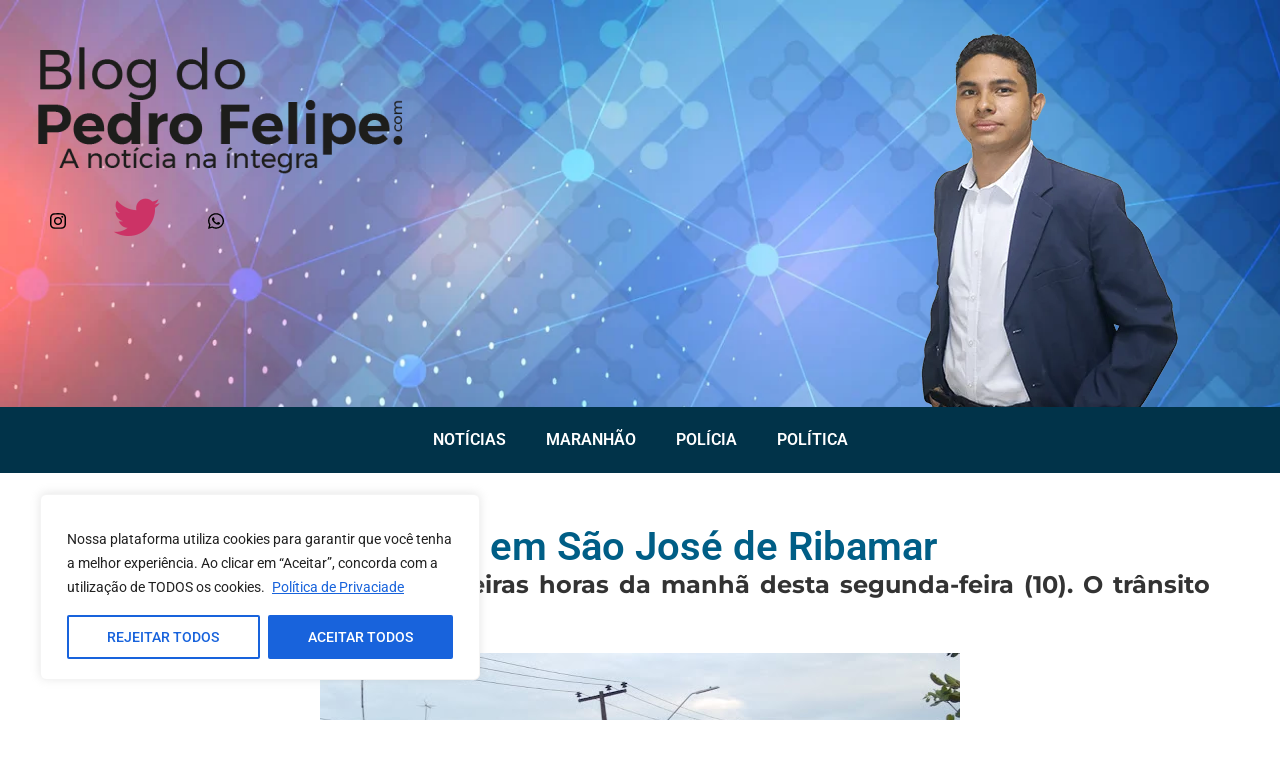

--- FILE ---
content_type: text/css
request_url: https://blogdopedrofelipe.com/wp-content/uploads/elementor/css/post-5413.css?ver=1769074474
body_size: 1318
content:
.elementor-5413 .elementor-element.elementor-element-bc6c8a6{--display:flex;--flex-direction:row;--container-widget-width:initial;--container-widget-height:100%;--container-widget-flex-grow:1;--container-widget-align-self:stretch;--flex-wrap-mobile:wrap;--gap:0px 0px;--row-gap:0px;--column-gap:0px;}.elementor-5413 .elementor-element.elementor-element-bc6c8a6:not(.elementor-motion-effects-element-type-background), .elementor-5413 .elementor-element.elementor-element-bc6c8a6 > .elementor-motion-effects-container > .elementor-motion-effects-layer{background-image:url("https://blogdopedrofelipe.com/wp-content/uploads/2023/11/fundo-topo.jpg");background-repeat:no-repeat;background-size:cover;}.elementor-5413 .elementor-element.elementor-element-cfe4d34{--display:flex;--flex-direction:column;--container-widget-width:calc( ( 1 - var( --container-widget-flex-grow ) ) * 100% );--container-widget-height:initial;--container-widget-flex-grow:0;--container-widget-align-self:initial;--flex-wrap-mobile:wrap;--justify-content:center;--align-items:center;}.elementor-5413 .elementor-element.elementor-element-cfe4d34.e-con{--flex-grow:0;--flex-shrink:0;}.elementor-widget-image .widget-image-caption{color:var( --e-global-color-text );font-family:var( --e-global-typography-text-font-family ), Sans-serif;font-weight:var( --e-global-typography-text-font-weight );}.elementor-5413 .elementor-element.elementor-element-83c35cb > .elementor-widget-container{margin:0px 0px -22px 0px;}.elementor-5413 .elementor-element.elementor-element-251c072 .elementor-repeater-item-4596ddb > a :is(i, svg){color:#222222;fill:#222222;}.elementor-5413 .elementor-element.elementor-element-251c072 .elementor-repeater-item-4596ddb > a:hover{background-color:#ACC7FF;}.elementor-5413 .elementor-element.elementor-element-251c072 .elementor-repeater-item-d394d33 > a :is(i, svg){color:#222222;fill:#222222;}.elementor-5413 .elementor-element.elementor-element-251c072 .elementor-repeater-item-d394d33 > a:hover{background-color:#ACC7FF;}.elementor-5413 .elementor-element.elementor-element-251c072 .elementor-repeater-item-c9187ce > a :is(i, svg){color:#222222;fill:#222222;}.elementor-5413 .elementor-element.elementor-element-251c072 .elementor-repeater-item-c9187ce > a:hover{background-color:#ACC7FF;}.elementor-5413 .elementor-element.elementor-element-251c072 .ekit_social_media{text-align:left;}.elementor-5413 .elementor-element.elementor-element-251c072 .ekit_social_media > li > a{text-align:center;text-decoration:none;border-radius:50% 50% 50% 50%;width:65px;height:65px;line-height:60px;}.elementor-5413 .elementor-element.elementor-element-251c072 .ekit_social_media > li{display:inline-block;margin:5px 5px 5px 5px;}.elementor-5413 .elementor-element.elementor-element-251c072 .ekit_social_media > li > a i{font-size:46px;}.elementor-5413 .elementor-element.elementor-element-251c072 .ekit_social_media > li > a svg{max-width:46px;}.elementor-5413 .elementor-element.elementor-element-e24e16c{--display:flex;--flex-direction:column;--container-widget-width:100%;--container-widget-height:initial;--container-widget-flex-grow:0;--container-widget-align-self:initial;--flex-wrap-mobile:wrap;}.elementor-5413 .elementor-element.elementor-element-b639d81 > .elementor-widget-container{margin:0px 0px -20px 0px;}.elementor-5413 .elementor-element.elementor-element-196092a{--display:flex;--flex-direction:column;--container-widget-width:100%;--container-widget-height:initial;--container-widget-flex-grow:0;--container-widget-align-self:initial;--flex-wrap-mobile:wrap;--margin-top:-20px;--margin-bottom:0px;--margin-left:0px;--margin-right:0px;}.elementor-5413 .elementor-element.elementor-element-196092a:not(.elementor-motion-effects-element-type-background), .elementor-5413 .elementor-element.elementor-element-196092a > .elementor-motion-effects-container > .elementor-motion-effects-layer{background-color:#013349;}.elementor-widget-nav-menu .elementor-nav-menu .elementor-item{font-family:var( --e-global-typography-primary-font-family ), Sans-serif;font-weight:var( --e-global-typography-primary-font-weight );}.elementor-widget-nav-menu .elementor-nav-menu--main .elementor-item{color:var( --e-global-color-text );fill:var( --e-global-color-text );}.elementor-widget-nav-menu .elementor-nav-menu--main .elementor-item:hover,
					.elementor-widget-nav-menu .elementor-nav-menu--main .elementor-item.elementor-item-active,
					.elementor-widget-nav-menu .elementor-nav-menu--main .elementor-item.highlighted,
					.elementor-widget-nav-menu .elementor-nav-menu--main .elementor-item:focus{color:var( --e-global-color-accent );fill:var( --e-global-color-accent );}.elementor-widget-nav-menu .elementor-nav-menu--main:not(.e--pointer-framed) .elementor-item:before,
					.elementor-widget-nav-menu .elementor-nav-menu--main:not(.e--pointer-framed) .elementor-item:after{background-color:var( --e-global-color-accent );}.elementor-widget-nav-menu .e--pointer-framed .elementor-item:before,
					.elementor-widget-nav-menu .e--pointer-framed .elementor-item:after{border-color:var( --e-global-color-accent );}.elementor-widget-nav-menu{--e-nav-menu-divider-color:var( --e-global-color-text );}.elementor-widget-nav-menu .elementor-nav-menu--dropdown .elementor-item, .elementor-widget-nav-menu .elementor-nav-menu--dropdown  .elementor-sub-item{font-family:var( --e-global-typography-accent-font-family ), Sans-serif;font-weight:var( --e-global-typography-accent-font-weight );}.elementor-5413 .elementor-element.elementor-element-2652d2d .elementor-menu-toggle{margin:0 auto;}.elementor-5413 .elementor-element.elementor-element-2652d2d .elementor-nav-menu .elementor-item{font-family:"Roboto", Sans-serif;font-weight:600;text-transform:uppercase;}.elementor-5413 .elementor-element.elementor-element-2652d2d .elementor-nav-menu--main .elementor-item{color:#FFFFFF;fill:#FFFFFF;}.elementor-5413 .elementor-element.elementor-element-2652d2d .elementor-nav-menu--main .elementor-item:hover,
					.elementor-5413 .elementor-element.elementor-element-2652d2d .elementor-nav-menu--main .elementor-item.elementor-item-active,
					.elementor-5413 .elementor-element.elementor-element-2652d2d .elementor-nav-menu--main .elementor-item.highlighted,
					.elementor-5413 .elementor-element.elementor-element-2652d2d .elementor-nav-menu--main .elementor-item:focus{color:#FFFFFF;fill:#FFFFFF;}.elementor-5413 .elementor-element.elementor-element-2652d2d .elementor-nav-menu--main:not(.e--pointer-framed) .elementor-item:before,
					.elementor-5413 .elementor-element.elementor-element-2652d2d .elementor-nav-menu--main:not(.e--pointer-framed) .elementor-item:after{background-color:var( --e-global-color-secondary );}.elementor-5413 .elementor-element.elementor-element-2652d2d .e--pointer-framed .elementor-item:before,
					.elementor-5413 .elementor-element.elementor-element-2652d2d .e--pointer-framed .elementor-item:after{border-color:var( --e-global-color-secondary );}.elementor-5413 .elementor-element.elementor-element-2652d2d .elementor-nav-menu--main .elementor-item.elementor-item-active{color:#FFFFFF;}.elementor-5413 .elementor-element.elementor-element-2652d2d .elementor-nav-menu--main:not(.e--pointer-framed) .elementor-item.elementor-item-active:before,
					.elementor-5413 .elementor-element.elementor-element-2652d2d .elementor-nav-menu--main:not(.e--pointer-framed) .elementor-item.elementor-item-active:after{background-color:var( --e-global-color-secondary );}.elementor-5413 .elementor-element.elementor-element-2652d2d .e--pointer-framed .elementor-item.elementor-item-active:before,
					.elementor-5413 .elementor-element.elementor-element-2652d2d .e--pointer-framed .elementor-item.elementor-item-active:after{border-color:var( --e-global-color-secondary );}.elementor-5413 .elementor-element.elementor-element-2652d2d .elementor-nav-menu--dropdown a, .elementor-5413 .elementor-element.elementor-element-2652d2d .elementor-menu-toggle{color:var( --e-global-color-primary );fill:var( --e-global-color-primary );}.elementor-5413 .elementor-element.elementor-element-2652d2d .elementor-nav-menu--dropdown a:hover,
					.elementor-5413 .elementor-element.elementor-element-2652d2d .elementor-nav-menu--dropdown a:focus,
					.elementor-5413 .elementor-element.elementor-element-2652d2d .elementor-nav-menu--dropdown a.elementor-item-active,
					.elementor-5413 .elementor-element.elementor-element-2652d2d .elementor-nav-menu--dropdown a.highlighted,
					.elementor-5413 .elementor-element.elementor-element-2652d2d .elementor-menu-toggle:hover,
					.elementor-5413 .elementor-element.elementor-element-2652d2d .elementor-menu-toggle:focus{color:#FFFFFF;}.elementor-5413 .elementor-element.elementor-element-2652d2d .elementor-nav-menu--dropdown a:hover,
					.elementor-5413 .elementor-element.elementor-element-2652d2d .elementor-nav-menu--dropdown a:focus,
					.elementor-5413 .elementor-element.elementor-element-2652d2d .elementor-nav-menu--dropdown a.elementor-item-active,
					.elementor-5413 .elementor-element.elementor-element-2652d2d .elementor-nav-menu--dropdown a.highlighted{background-color:var( --e-global-color-primary );}.elementor-5413 .elementor-element.elementor-element-e8bd23a{--display:flex;--flex-direction:column;--container-widget-width:100%;--container-widget-height:initial;--container-widget-flex-grow:0;--container-widget-align-self:initial;--flex-wrap-mobile:wrap;}.elementor-5413 .elementor-element.elementor-element-0081336{--display:flex;--flex-direction:column;--container-widget-width:100%;--container-widget-height:initial;--container-widget-flex-grow:0;--container-widget-align-self:initial;--flex-wrap-mobile:wrap;}.elementor-5413 .elementor-element.elementor-element-0081336:not(.elementor-motion-effects-element-type-background), .elementor-5413 .elementor-element.elementor-element-0081336 > .elementor-motion-effects-container > .elementor-motion-effects-layer{background-color:var( --e-global-color-primary );}.elementor-5413 .elementor-element.elementor-element-36d5adf .elementor-repeater-item-4596ddb > a :is(i, svg){color:#222222;fill:#222222;}.elementor-5413 .elementor-element.elementor-element-36d5adf .elementor-repeater-item-4596ddb > a:hover{background-color:#ACC7FF;}.elementor-5413 .elementor-element.elementor-element-36d5adf .elementor-repeater-item-d394d33 > a :is(i, svg){color:#222222;fill:#222222;}.elementor-5413 .elementor-element.elementor-element-36d5adf .elementor-repeater-item-d394d33 > a:hover{background-color:#ACC7FF;}.elementor-5413 .elementor-element.elementor-element-36d5adf .elementor-repeater-item-c9187ce > a :is(i, svg){color:#222222;fill:#222222;}.elementor-5413 .elementor-element.elementor-element-36d5adf .elementor-repeater-item-c9187ce > a:hover{background-color:#ACC7FF;}.elementor-5413 .elementor-element.elementor-element-36d5adf .ekit_social_media{text-align:left;}.elementor-5413 .elementor-element.elementor-element-36d5adf .ekit_social_media > li > a{text-align:center;text-decoration:none;border-radius:50% 50% 50% 50%;width:65px;height:65px;line-height:60px;}.elementor-5413 .elementor-element.elementor-element-36d5adf .ekit_social_media > li{display:inline-block;margin:5px 5px 5px 5px;}.elementor-5413 .elementor-element.elementor-element-36d5adf .ekit_social_media > li > a i{font-size:46px;}.elementor-5413 .elementor-element.elementor-element-36d5adf .ekit_social_media > li > a svg{max-width:46px;}.elementor-5413 .elementor-element.elementor-element-b358b9b{--display:flex;--flex-direction:column;--container-widget-width:100%;--container-widget-height:initial;--container-widget-flex-grow:0;--container-widget-align-self:initial;--flex-wrap-mobile:wrap;}.elementor-5413 .elementor-element.elementor-element-3493071 .elementor-menu-toggle{margin:0 auto;}.elementor-5413 .elementor-element.elementor-element-3493071 .elementor-nav-menu .elementor-item{font-family:"Roboto", Sans-serif;font-weight:600;text-transform:uppercase;}.elementor-5413 .elementor-element.elementor-element-3493071 .elementor-nav-menu--main .elementor-item{color:var( --e-global-color-primary );fill:var( --e-global-color-primary );}.elementor-5413 .elementor-element.elementor-element-3493071 .elementor-nav-menu--main .elementor-item:hover,
					.elementor-5413 .elementor-element.elementor-element-3493071 .elementor-nav-menu--main .elementor-item.elementor-item-active,
					.elementor-5413 .elementor-element.elementor-element-3493071 .elementor-nav-menu--main .elementor-item.highlighted,
					.elementor-5413 .elementor-element.elementor-element-3493071 .elementor-nav-menu--main .elementor-item:focus{color:var( --e-global-color-primary );fill:var( --e-global-color-primary );}.elementor-5413 .elementor-element.elementor-element-3493071 .elementor-nav-menu--main:not(.e--pointer-framed) .elementor-item:before,
					.elementor-5413 .elementor-element.elementor-element-3493071 .elementor-nav-menu--main:not(.e--pointer-framed) .elementor-item:after{background-color:var( --e-global-color-secondary );}.elementor-5413 .elementor-element.elementor-element-3493071 .e--pointer-framed .elementor-item:before,
					.elementor-5413 .elementor-element.elementor-element-3493071 .e--pointer-framed .elementor-item:after{border-color:var( --e-global-color-secondary );}.elementor-5413 .elementor-element.elementor-element-3493071 .elementor-nav-menu--main .elementor-item.elementor-item-active{color:var( --e-global-color-primary );}.elementor-5413 .elementor-element.elementor-element-3493071 .elementor-nav-menu--main:not(.e--pointer-framed) .elementor-item.elementor-item-active:before,
					.elementor-5413 .elementor-element.elementor-element-3493071 .elementor-nav-menu--main:not(.e--pointer-framed) .elementor-item.elementor-item-active:after{background-color:var( --e-global-color-secondary );}.elementor-5413 .elementor-element.elementor-element-3493071 .e--pointer-framed .elementor-item.elementor-item-active:before,
					.elementor-5413 .elementor-element.elementor-element-3493071 .e--pointer-framed .elementor-item.elementor-item-active:after{border-color:var( --e-global-color-secondary );}.elementor-5413 .elementor-element.elementor-element-3493071 .elementor-nav-menu--dropdown a, .elementor-5413 .elementor-element.elementor-element-3493071 .elementor-menu-toggle{color:var( --e-global-color-primary );fill:var( --e-global-color-primary );}.elementor-5413 .elementor-element.elementor-element-3493071 .elementor-nav-menu--dropdown a:hover,
					.elementor-5413 .elementor-element.elementor-element-3493071 .elementor-nav-menu--dropdown a:focus,
					.elementor-5413 .elementor-element.elementor-element-3493071 .elementor-nav-menu--dropdown a.elementor-item-active,
					.elementor-5413 .elementor-element.elementor-element-3493071 .elementor-nav-menu--dropdown a.highlighted,
					.elementor-5413 .elementor-element.elementor-element-3493071 .elementor-menu-toggle:hover,
					.elementor-5413 .elementor-element.elementor-element-3493071 .elementor-menu-toggle:focus{color:#FFFFFF;}.elementor-5413 .elementor-element.elementor-element-3493071 .elementor-nav-menu--dropdown a:hover,
					.elementor-5413 .elementor-element.elementor-element-3493071 .elementor-nav-menu--dropdown a:focus,
					.elementor-5413 .elementor-element.elementor-element-3493071 .elementor-nav-menu--dropdown a.elementor-item-active,
					.elementor-5413 .elementor-element.elementor-element-3493071 .elementor-nav-menu--dropdown a.highlighted{background-color:var( --e-global-color-primary );}.elementor-widget .tippy-tooltip .tippy-content{text-align:center;}@media(max-width:767px){.elementor-5413 .elementor-element.elementor-element-e8bd23a{--align-items:center;--container-widget-width:calc( ( 1 - var( --container-widget-flex-grow ) ) * 100% );--padding-top:0px;--padding-bottom:0px;--padding-left:-5px;--padding-right:-5px;}.elementor-5413 .elementor-element.elementor-element-e8bd23a.e-con{--align-self:center;--flex-grow:1;--flex-shrink:0;}.elementor-5413 .elementor-element.elementor-element-36d5adf .elementor-repeater-item-4596ddb > a :is(i, svg){color:#FFFFFF;fill:#FFFFFF;}.elementor-5413 .elementor-element.elementor-element-36d5adf .elementor-repeater-item-4596ddb > a:hover{color:var( --e-global-color-primary );background-color:#FFFFFF;}.elementor-5413 .elementor-element.elementor-element-36d5adf .elementor-repeater-item-4596ddb > a:hover svg path{stroke:var( --e-global-color-primary );fill:var( --e-global-color-primary );}.elementor-5413 .elementor-element.elementor-element-36d5adf .elementor-repeater-item-d394d33 > a :is(i, svg){color:#FFFFFF;fill:#FFFFFF;}.elementor-5413 .elementor-element.elementor-element-36d5adf .elementor-repeater-item-d394d33 > a:hover{color:var( --e-global-color-primary );background-color:#FFFFFF;}.elementor-5413 .elementor-element.elementor-element-36d5adf .elementor-repeater-item-d394d33 > a:hover svg path{stroke:var( --e-global-color-primary );fill:var( --e-global-color-primary );}.elementor-5413 .elementor-element.elementor-element-36d5adf .elementor-repeater-item-c9187ce > a :is(i, svg){color:#FFFFFF;fill:#FFFFFF;}.elementor-5413 .elementor-element.elementor-element-36d5adf .elementor-repeater-item-c9187ce > a:hover{color:var( --e-global-color-primary );background-color:#FFFFFF;}.elementor-5413 .elementor-element.elementor-element-36d5adf .elementor-repeater-item-c9187ce > a:hover svg path{stroke:var( --e-global-color-primary );fill:var( --e-global-color-primary );}.elementor-5413 .elementor-element.elementor-element-36d5adf .ekit_social_media{text-align:center;}.elementor-5413 .elementor-element.elementor-element-36d5adf .ekit_social_media > li > a i{font-size:26px;}.elementor-5413 .elementor-element.elementor-element-36d5adf .ekit_social_media > li > a svg{max-width:26px;}.elementor-5413 .elementor-element.elementor-element-36d5adf .ekit_social_media > li > a{width:34px;height:30px;line-height:30px;}}@media(min-width:768px){.elementor-5413 .elementor-element.elementor-element-cfe4d34{--width:66.109%;}.elementor-5413 .elementor-element.elementor-element-e24e16c{--width:50%;}}